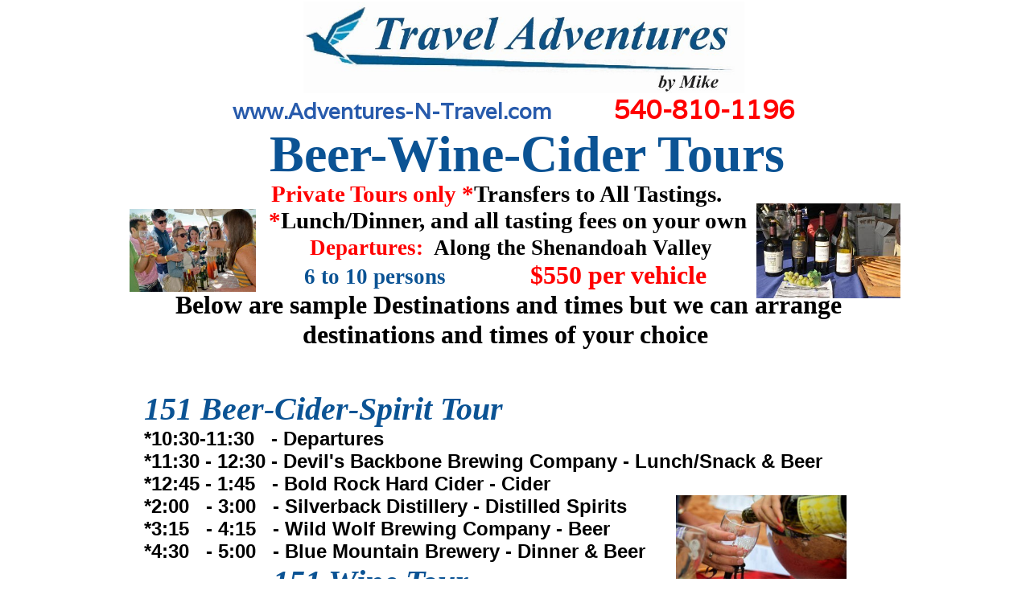

--- FILE ---
content_type: text/html; charset=UTF-8
request_url: https://www.adventures-n-travel.com/beer-wine-cider_tours_2
body_size: 2360
content:
<!DOCTYPE html PUBLIC "-//W3C//DTD XHTML 1.0 Transitional//EN" "http://www.w3.org/TR/xhtml1/DTD/xhtml1-transitional.dtd">
<html>
<head>
<meta content="text/html; charset=UTF-8" http-equiv="Content-Type" />
<meta http-equiv="Content-Language" content="en-us" />
<title>Modern Business | About | Built With WebStarts.com</title>
<meta name="keywords" content="" /><meta name="description" content="" />

<style type="text/css">
<!--
body{background-color:#FFFFFF;}
a.anchorStyle85 {color:rgb(0, 0, 255);text-decoration:underline;}
a.anchorStyle85:hover {color:rgb(0, 0, 255);text-decoration:underline;}
-->
</style>
<link id="googleFontsAPI" type="text/css" rel="stylesheet" href="https://fonts.googleapis.com/css?family=Varela"  /><script id="ws_common" type="text/javascript" src="https://cdn.secure.website/library/users/ws-common.js"></script>
<meta name="Generator" content="webstarts.com - editor; Chrome/102.0.5005. on Window 10 with Win64,x6 at Thu Jun 09 2022 11:39:13 GMT-0400 (Eastern Daylight Time)"  />

</head>
<body>
<center>
<div style="position:relative;width:960px;height:100%;" align="left">
<div align="center" id="txtBox_122" style="padding:10px;left:9px;top:106px;width:917px;height:82px;position:absolute;z-index:1051;" objtype="2"><span style="color:rgb(255, 0, 0);font-family:'Varela';font-size:24pt;font-weight:bold;background-color:rgb(255, 255, 255);"><span style="font-size:20pt;"><span style="color:rgb(40, 91, 172);">www.Adventures-N-Travel.com&nbsp;&nbsp;&nbsp;&nbsp;&nbsp;&nbsp;&nbsp;&nbsp;&nbsp; </span></span>&nbsp;540-810-1196</span></div>
<div align="center" id="txtBox_126" style="padding:10px;left:1px;top:184px;width:913px;height:287px;position:absolute;z-index:1186;border-image-source:none;border-image-slice:initial;border-image-width:initial;border-image-outset:initial;border-image-repeat:initial;" objtype="2" class=""><span style="font-size:20pt;font-weight:bold;"><br /><span style="font-size:22pt;"><span style="color:rgb(255, 0, 0);">Private Tours only *</span>Transfers to All Tastings.&nbsp;&nbsp;&nbsp;​​<br />​ ​<span style="color:rgb(255, 0, 0);">*</span>Lunch/Dinner, and all tasting fees on your own<br />​​</span><a href="cabelas_itinery.html" class="anchorStyle85">​</a><span style="color:rgb(255, 0, 0);">​&nbsp; Departures: ​&nbsp;<span style="color:rgb(0, 0, 0);">Along the Shenandoah Valley<br /></span></span></span><span style="font-weight:bold;"><span style="color:rgb(11, 83, 148);font-size:20pt;">6 to 10 persons&nbsp; &nbsp; &nbsp; &nbsp; &nbsp; &nbsp; &nbsp; &nbsp;<span style="color:rgb(255, 0, 0);"><span style="font-size:24pt;">$550 per vehicle<br /><span style="color:rgb(0, 0, 0);">&nbsp;Below are sample Destinations and times but we can arrange <br />​destinations and times of your choice</span></span></span></span></span>
<div><span style="color:rgb(0, 0, 255);font-size:8pt;font-weight:bold;">​ &nbsp; &nbsp; &nbsp; &nbsp; &nbsp; &nbsp; &nbsp;&nbsp;</span><br /></div></div>
<div align="center" id="txtBox_129" style="padding:10px;left:16px;top:145px;width:922px;height:67px;position:absolute;z-index:1196;" objtype="2"><span style="color:rgb(11, 83, 148);font-size:48pt;font-weight:bold;">&nbsp;Beer-Wine-Cider Tours </span></div>
<img id="image_149" style="left:217px;top:2px;width:548px;height:114px;position:absolute;z-index:1570;" src="https://files.secure.website/wscfus/9816406/7748779/travel-adventures-logo-w909-o.jpg" border="0" objtype="0" />
<div id="txtBox_150" style="padding:10px;left:9px;top:475px;width:855px;height:738px;position:absolute;z-index:1571;" objtype="2" class=""><span style="color:rgb(11, 83, 148);font-size:30pt;font-weight:bold;font-family:'Arial Black';"><span style="font-style:italic;">151 Beer-Cider-Spirit Tour</span>​&nbsp;</span><br /><span style="font-weight:bold;"><span style="font-family:'Arial';">​<span style="font-size:18pt;">*10:30-11:30&nbsp; &nbsp;- Departures<br />​*11​:30 - 12:30 - Devil's Backbone Brewing Company - Lunch/Snack &amp; Beer<br />*12:45 - 1:45​ &nbsp; - Bold Rock Hard Cider - Cider<br />*2:00 &nbsp; - 3:00 &nbsp; - Silverback Distillery - Distilled Spirits<br />*3:15 &nbsp; - 4:15 &nbsp; - Wild Wolf Brewing Company - Beer<br />*4:30 &nbsp; - 5:00 &nbsp; - Blue Mountain Brewery - Dinner &amp; Beer</span></span></span><span style="color:rgb(0, 37, 0);font-weight:bold;"><span style="font-family:'Arial';"><br />​</span></span><span style="color:rgb(0, 37, 0);font-size:24px;"><span style="font-family:'Arial Black';">&nbsp; &nbsp;​​​​ &nbsp; &nbsp; &nbsp; &nbsp; &nbsp; &nbsp;</span></span><span style="color:rgb(0, 0, 255);font-size:30pt;font-family:'Arial Black';"> &nbsp;&nbsp; ​ &nbsp; </span><span style="font-size:30pt;font-family:'Arial Black';font-weight:bold;"><span style="color:rgb(11, 83, 148);font-style:italic;">151 Wine Tour​ </span></span><span style="font-family:'Arial';"><span style="color:rgb(0, 0, 37);font-size:18pt;"><br />​<span style="color:rgb(0, 37, 0);font-weight:bold;">*10:00 - 11:00&nbsp; &nbsp;- Departures&nbsp;<br />​*11:00 - 12:00 &nbsp; - Bold Rock Hard Cider - Lunch/Snack and Cider<br />*12:15 - 1:15 &nbsp; &nbsp; - Hill Top Winery - Fruit Wine &amp; Mead<br />*1:30 &nbsp; - 2:30 &nbsp; &nbsp; - Flying Fox Winery - Wine<br />*2:45 &nbsp; - 3:45 &nbsp; &nbsp; - Cardinal Point Vineyard &amp; Winery&nbsp; - Wine<br />*4:00&nbsp; &nbsp;- 5:00	&nbsp; - Veritas Winery and Vineyard - Wine​<br />​*5:15 &nbsp; - 6:15 &nbsp; &nbsp; - Blue Mountain Brewery - Dinner &amp; Beer</span><br /></span></span><span style="font-family:'Arial Black';"><span style="color:rgb(11, 83, 148);font-weight:bold;font-style:italic;font-size:30pt;">Northern Valley Wine Tour&nbsp;<br /></span></span><span style="font-size:18pt;font-family:'Arial';font-weight:bold;color:rgb(0, 0, 37);">*11:15&nbsp; -12:00&nbsp; &nbsp; &nbsp;- Departures<br />*​12:00&nbsp; - 1:00 &nbsp; &nbsp;&nbsp; - Kindred Pointe Winery - Wine<br />*1:15 &nbsp;&nbsp; - 2:15 &nbsp; &nbsp;&nbsp; - Cave Ridge Vineyard - Wine<br />*2:30 &nbsp;&nbsp; - 3:30 &nbsp; &nbsp;&nbsp; - Wolf Gap Vineyard - Wine<br />*4:00 &nbsp;&nbsp; - 5:00 &nbsp; &nbsp;&nbsp; - North Mountain Vineyard and Winery -&nbsp;&nbsp;<br />*5:30 &nbsp;&nbsp; - 6:00 &nbsp; &nbsp;&nbsp; - Muse Vineyards - Wine<br />*6:45 &nbsp;&nbsp; - 7:45 &nbsp; &nbsp;&nbsp; - Springhouse Tavern - Dinner​</span><span style="font-weight:bold;font-size:16pt;font-family:'Arial';color:rgb(0, 0, 37);"><br />​​​​​​</span><span style="font-weight:bold;font-family:'Arial Black';font-size:24pt;color:rgb(0, 0, 37);">​</span><span style="font-weight:bold;font-family:'Arial';font-size:24pt;color:rgb(0, 0, 37);">​​​​​​​​​</span></div>
<img id="image_152" border="0" src="https://files.secure.website/wscfus/9816406/8215318/wine-festival-3-w299-o.png" objtype="0" style="width:179px;height:118px;position:absolute;top:252.5px;left:780px;z-index:1573;" class="" />
<img id="image_153" border="0" src="https://files.secure.website/wscfus/9816406/8215501/wine-festival-5-w300-o.jpg" objtype="0" style="width:157px;height:103px;position:absolute;top:260px;left:1px;z-index:1574;" class="" />
<img id="image_154" border="0" src="https://files.secure.website/wscfus/9816406/8380399/wine-festival-7-w300-o.jpg" objtype="0" style="width:212px;height:142px;position:absolute;top:616px;left:680px;z-index:1575;" class="" />
<img id="image_155" border="0" src="https://files.secure.website/wscfus/9816406/8380398/wine-tours-w182-o.jpg" objtype="0" style="width:182px;height:119px;position:absolute;top:875px;left:715px;z-index:1576;" class="" />
<img id="image_156" border="0" src="https://files.secure.website/wscfus/9816406/8380430/wine-gkass-w509-o.jpg" objtype="0" style="width:239px;height:159px;position:absolute;top:1037px;left:687px;z-index:1577;" class="" />
</div>
</center>
</body>
</html>
